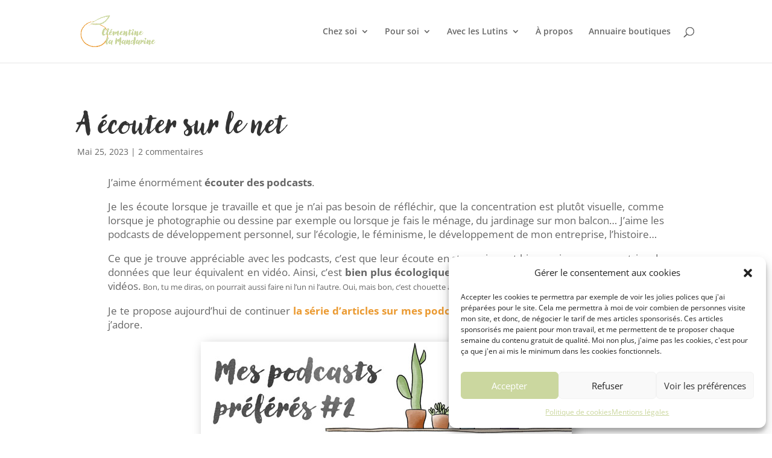

--- FILE ---
content_type: text/css
request_url: https://clementinelamandarine.com/wp-content/et-cache/26747/et-core-unified-tb-24171-deferred-26747.min.css?ver=1764977939
body_size: 1956
content:
.et_pb_section_2_tb_body.et_pb_section{background-color:RGBA(255,255,255,0)!important}.et_pb_section_2_tb_body.section_has_divider.et_pb_bottom_divider .et_pb_bottom_inside_divider{background-image:url([data-uri]);background-size:100% 100px;bottom:0;height:100px;z-index:1;transform:scale(1,1)}.et_pb_section_2_tb_body.section_has_divider.et_pb_top_divider .et_pb_top_inside_divider{background-image:url([data-uri]);background-size:100% 100px;top:0;height:100px;z-index:1;transform:scale(1,1)}.et_pb_text_0_tb_body{font-size:2em}.et_pb_text_0_tb_body h1{font-size:2em;text-align:center}.et_pb_text_1_tb_body{font-size:1.2em;padding-bottom:17px!important}.et_pb_text_1_tb_body h1{font-weight:700}.et_pb_image_0_tb_body{text-align:left;margin-left:0}@media only screen and (max-width:980px){.et_pb_image_0_tb_body .et_pb_image_wrap img{width:auto}}@media only screen and (max-width:767px){.et_pb_image_0_tb_body .et_pb_image_wrap img{width:auto}}